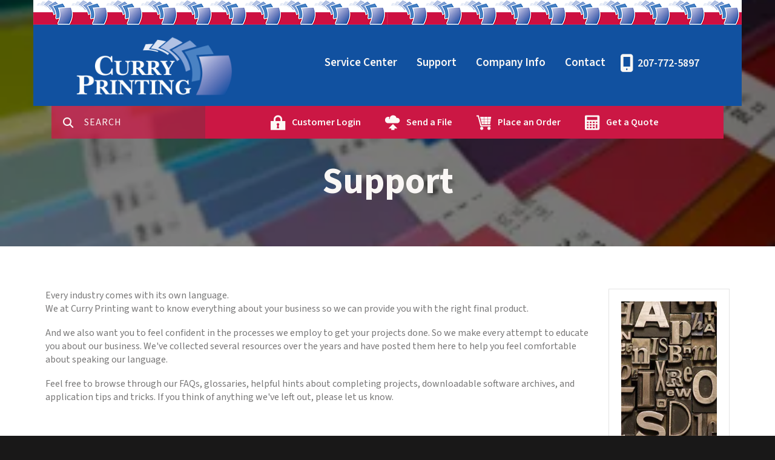

--- FILE ---
content_type: text/html; charset=UTF-8
request_url: https://www.curryprinting.biz/resources/index.html
body_size: 6962
content:
<!DOCTYPE html>

<!--[if lt IE 9]><html lang="en" class="no-js lt-ie10 lt-ie9"><![endif]-->
<!--[if IE 9]><html lang="en" class="no-js is-ie9 lt-ie10"><![endif]-->
<!--[if gt IE 9]><!--><html lang="en" class="no-js"><!--<![endif]-->

<head>
  <title>Introduction : Support : Curry Printing, Maine</title>
    <link rel="shortcut icon" href="https://cdn.firespring.com/images/1cf7c840-169f-4a4a-a770-6b7143374e2b"/>


<!-- Meta tags -->
<meta charset="utf-8">
<meta name="viewport" content="width=device-width, initial-scale=1.0">




  <meta name="description" content="General overview of the Resources &amp; Support section.">

  <meta property="og:title" content="Introduction : Support : Curry Printing, Maine">
  <meta property="og:url" content="https://www.curryprinting.biz/resources/index.html">
  <meta property="og:type" content="website">
      <meta property="og:description" content="General overview of the Resources &amp; Support section.">
        <meta name="twitter:card" content="summary">
  <meta name="twitter:title" content="Introduction : Support : Curry Printing, Maine">
      <meta name="twitter:description" content="General overview of the Resources &amp; Support section.">
    
  <link rel="stylesheet" href="//cdn.firespring.com/core/v2/css/stylesheet.1768402183.css">

<!-- CSS -->
      <link rel="stylesheet" href="//cdn.firespring.com/designs/pp_luminous/css/design-2173.1768402183.css">
  
<!-- SlickSlider Assets -->
  
<!-- jQuery -->
<script nonce="3fc93aea5b609abecf7c6c2b135cba9245e96ddbd04547256ee746b7ed43051e" type="text/javascript">
  (function (window) {
    if (window.location !== window.top.location) {
      var handler = function () {
        window.top.location = window.location;
        return false;
      };
      window.onclick = handler;
      window.onkeypress = handler;
    }
  })(this);
</script>
  <script nonce="3fc93aea5b609abecf7c6c2b135cba9245e96ddbd04547256ee746b7ed43051e" src="//cdn.firespring.com/core/v2/js/jquery.1768402183.js"></script>

<!-- Clicky Analytics -->
    <script
    nonce="3fc93aea5b609abecf7c6c2b135cba9245e96ddbd04547256ee746b7ed43051e"
    type="text/javascript"
  >
    var firespring = { log: function () { return }, goal: function () { return } }
    var firespring_site_id = Number('121750');
    (function () {
      var s = document.createElement('script')
      s.type = 'text/javascript'
      s.async = true
      s.src = 'https://analytics.firespring.com/js';
      (document.getElementsByTagName('head')[0] || document.getElementsByTagName('body')[0]).appendChild(s)
    })()
  </script>
<!-- End Clicky Analytics --><!-- Google External Accounts -->
<script
  async
  nonce="3fc93aea5b609abecf7c6c2b135cba9245e96ddbd04547256ee746b7ed43051e"
  src="https://www.googletagmanager.com/gtag/js?id=G-NV9DHWKGC1"
></script>
<script nonce="3fc93aea5b609abecf7c6c2b135cba9245e96ddbd04547256ee746b7ed43051e">
  window.dataLayer = window.dataLayer || []

  function gtag () {dataLayer.push(arguments)}

  gtag('js', new Date())
    gtag('config', 'G-NV9DHWKGC1')
  </script>
<!-- End Google External Accounts -->

            
  

</head>

  <body class="internal ">

  
  <a id="skip" class="hidden-visually skip-to-main" href="#main-content">Skip to main content</a>

      <!-- BEGIN .site-container -->
<div class="site-container">

  <!-- BEGIN .site-screen -->
  <div class="site-screen"></div>
  <!-- END .site-screen -->


  <!-- BEGIN .mobile-menu-container -->
  <div class="mobile-menu-container">
    <!-- BEGIN .wrap -->
    <div class="wrap">

      <!-- BEGIN .menu-toggle -->
      <div class="menu-toggle">
        <!-- BEGIN .menu-close -->
        <div class="menu-close">
          <!-- BEGIN .bar -->
          <div class="bar bar-left"></div>
          <div class="bar bar-right"></div>
          <!-- END .bar -->
        </div>
        <!-- END .menu-close -->
      </div>
      <!-- END .menu-toggle -->

            <div class="content-block search-mobile-block">
  <div class="search-form search-form--9f8c7000c1e10552bb9b6443f9cf3540" role="search">

  <form class="form--inline form--inline--no-button" novalidate>
    <div class="form-row">
      <div class="form-row__controls">
        <input aria-label="Search our site" type="search" id="search-form__input--9f8c7000c1e10552bb9b6443f9cf3540" autocomplete="off">
      </div>
    </div>
  </form>

  <div id="search-form__results--9f8c7000c1e10552bb9b6443f9cf3540" class="search-form__results"></div>
    <script nonce="3fc93aea5b609abecf7c6c2b135cba9245e96ddbd04547256ee746b7ed43051e" type="text/javascript">
      var ss360Config = window.ss360Config || []
      var config = {
        style: {
          themeColor: '#333333',
          accentColor: "#000000",
          loaderType: 'circle'
        },
        searchBox: {
          selector: "#search-form__input--9f8c7000c1e10552bb9b6443f9cf3540"
        },
        tracking: {
          providers: []
        },
        siteId: "www.curryprinting.biz",
        showErrors: false
      }
      if (!window.ss360Config[0]) {
        var stScript = document.createElement('script')
        stScript.type = 'text/javascript'
        stScript.async = true
        stScript.src = 'https://cdn.sitesearch360.com/v13/sitesearch360-v13.min.js'
        var entry = document.getElementsByTagName('script')[0]
        entry.parentNode.insertBefore(stScript, entry)
      }
      ss360Config.push(config)
    </script>
</div>
</div>
      
      
      <!-- BEGIN nav -->
                                  <nav class="nav mobile accordian" aria-label="Secondary">

    
    <ul class="nav__list nav-ul-0 nav">
      
    <li class="nav-level-0 nav__list--parent">
      <a href="https://www.curryprinting.biz/servicecenter/">Service Center</a>

      
        <ul class="nav-ul-1">
           
    <li class="nav-level-1">
      <a href="https://www.curryprinting.biz/servicecenter/">Introduction</a>

      
    </li>


    <li class="nav-level-1">
      <a href="https://www.curryprinting.biz/servicecenter/products_services.html">Products &amp; Services</a>

      
    </li>


    <li class="nav-level-1">
      <a href="https://www.curryprinting.biz/servicecenter/estimate.html">Request An Estimate</a>

      
    </li>


    <li class="nav-level-1">
      <a href="https://www.curryprinting.biz/servicecenter/order.html">Place A New Order</a>

      
    </li>


    <li class="nav-level-1">
      <a href="https://www.curryprinting.biz/servicecenter/send_file.html">Send A File</a>

      
    </li>

        </ul>
      
    </li>


    <li class="nav-level-0 nav__list--parent nav__list--here">
      <a href="https://www.curryprinting.biz/resources/">Support</a>

      
        <ul class="nav-ul-1">
           
    <li class="nav-level-1 nav__list--here">
      <a href="https://www.curryprinting.biz/resources/">Introduction</a>

      
    </li>


    <li class="nav-level-1">
      <a href="https://www.curryprinting.biz/resources/faqs.html">Frequently Asked Questions</a>

      
    </li>


    <li class="nav-level-1">
      <a href="https://www.curryprinting.biz/resources/glossary.html">Glossary Of Terms</a>

      
    </li>

        </ul>
      
    </li>


    <li class="nav-level-0 nav__list--parent">
      <a href="https://www.curryprinting.biz/companyinfo/">Company Info</a>

      
        <ul class="nav-ul-1">
           
    <li class="nav-level-1">
      <a href="https://www.curryprinting.biz/companyinfo/">Introduction</a>

      
    </li>


    <li class="nav-level-1">
      <a href="https://www.curryprinting.biz/companyinfo/culture.html">Company Culture</a>

      
    </li>


    <li class="nav-level-1">
      <a href="https://www.curryprinting.biz/companyinfo/employees.html">Our Staff</a>

      
    </li>


    <li class="nav-level-1">
      <a href="https://www.curryprinting.biz/companyinfo/employment.html">Employment Opportunities</a>

      
    </li>


    <li class="nav-level-1">
      <a href="https://www.curryprinting.biz/companyinfo/locations.html">Locations &amp; Hours</a>

      
    </li>

        </ul>
      
    </li>


    <li class="nav-level-0">
      <a href="https://www.curryprinting.biz/contact.html">Contact</a>

      
    </li>

    </ul>

    
  </nav>


            <!-- END nav -->

      
    </div>
    <!-- END .wrap -->
  </div>
  <!-- END .mobile-menu-container -->

  
  <!-- BEGIN header -->
  <header class="header is-hidden">

    <!-- BEGIN .additional-header -->
        <!-- END .additional-header -->

    <!-- BEGIN .top-header -->
    <div class="top-header">
      <!-- BEGIN .wrap -->
      <div class="wrap">

        <!-- BEGIN .menu-toggle -->
        <div class="menu-toggle">
          <!-- BEGIN .menu-open -->
          <div class="menu-open">
            <div class="bar"></div>
            <div class="bar"></div>
            <div class="bar"></div>
          </div>
          <!-- END .menu-open -->
        </div>
        <!-- END .menu-toggle -->

        <!-- BEGIN nav-logo -->
        <div class="nav-logo">
                    <a href="https://www.curryprinting.biz/"><img alt="Curry Printing, Maine" title="logo" src="https://cdn.firespring.com/images/0b5667d7-e0b3-4752-9814-ca53e7a3a1de.png"></a>
                  </div>
        <!-- END nav-logo -->

                <!-- BEGIN .search-toggle -->
        <div class="search-toggle">
          <!-- BEGIN .search-button -->
          <div class="search-button">
            <div class="search-circle"></div>
            <div class="search-handle"></div>
          </div>
          <!-- END .search-button -->
        </div>
        <!-- END .search-toggle -->
        
        
        <!-- BEGIN nav -->
                                            <nav class="nav dropdown" aria-label="Secondary">

    
    <ul class="nav__list nav-ul-0 nav">
      
    <li class="nav-level-0 nav__list--parent">
      <a href="https://www.curryprinting.biz/servicecenter/">Service Center</a>

      
        <ul class="nav-ul-1">
           
    <li class="nav-level-1">
      <a href="https://www.curryprinting.biz/servicecenter/">Introduction</a>

      
    </li>


    <li class="nav-level-1">
      <a href="https://www.curryprinting.biz/servicecenter/products_services.html">Products &amp; Services</a>

      
    </li>


    <li class="nav-level-1">
      <a href="https://www.curryprinting.biz/servicecenter/estimate.html">Request An Estimate</a>

      
    </li>


    <li class="nav-level-1">
      <a href="https://www.curryprinting.biz/servicecenter/order.html">Place A New Order</a>

      
    </li>


    <li class="nav-level-1">
      <a href="https://www.curryprinting.biz/servicecenter/send_file.html">Send A File</a>

      
    </li>

        </ul>
      
    </li>


    <li class="nav-level-0 nav__list--parent nav__list--here">
      <a href="https://www.curryprinting.biz/resources/">Support</a>

      
        <ul class="nav-ul-1">
           
    <li class="nav-level-1 nav__list--here">
      <a href="https://www.curryprinting.biz/resources/">Introduction</a>

      
    </li>


    <li class="nav-level-1">
      <a href="https://www.curryprinting.biz/resources/faqs.html">Frequently Asked Questions</a>

      
    </li>


    <li class="nav-level-1">
      <a href="https://www.curryprinting.biz/resources/glossary.html">Glossary Of Terms</a>

      
    </li>

        </ul>
      
    </li>


    <li class="nav-level-0 nav__list--parent">
      <a href="https://www.curryprinting.biz/companyinfo/">Company Info</a>

      
        <ul class="nav-ul-1">
           
    <li class="nav-level-1">
      <a href="https://www.curryprinting.biz/companyinfo/">Introduction</a>

      
    </li>


    <li class="nav-level-1">
      <a href="https://www.curryprinting.biz/companyinfo/culture.html">Company Culture</a>

      
    </li>


    <li class="nav-level-1">
      <a href="https://www.curryprinting.biz/companyinfo/employees.html">Our Staff</a>

      
    </li>


    <li class="nav-level-1">
      <a href="https://www.curryprinting.biz/companyinfo/employment.html">Employment Opportunities</a>

      
    </li>


    <li class="nav-level-1">
      <a href="https://www.curryprinting.biz/companyinfo/locations.html">Locations &amp; Hours</a>

      
    </li>

        </ul>
      
    </li>


    <li class="nav-level-0">
      <a href="https://www.curryprinting.biz/contact.html">Contact</a>

      
    </li>

    </ul>

    
  </nav>


                <!-- END nav -->

        
        <!-- BEGIN .phone-container -->
        <div class="phone-container">
                    <div class="locations-hours locations-hours--variable">

  <div class="location location--1" itemscope itemtype="https://schema.org/Organization">

              
    <div class="location__info">

              
          <div class="location__address" itemprop="address" itemscope itemtype="https://schema.org/PostalAddress">

                          
                <div class="location-address location-address--1" itemprop="streetAddress">
                  10 City Center
                </div>

                                        
                <div class="location-address location-address--2" itemprop="streetAddress">
                  Portland, Maine 04101
                </div>

                          
          </div>

              
              
          <div class="location__phone">

                          
                <div class="location-phone location-phone--1">
                                      <span class="label">Phone:</span>
                                    <span class="value" itemprop="telephone" content="2077725897"><a
                        href="tel:2077725897">207-772-5897</a></span>
                </div>

                                        
                <div class="location-phone location-phone--2">
                                      <span class="label">Phone:</span>
                                    <span class="value" itemprop="telephone" content="8007345897"><a
                        href="tel:8007345897">800-734-5897</a></span>
                </div>

                                        
                <div class="location-phone location-phone--3">
                                      <span class="label">Fax:</span>
                                    <span class="value" itemprop="telephone" content="2077722953"><a
                        href="tel:2077722953">207-772-2953</a></span>
                </div>

                          
          </div>

              
              
          <div class="location__links">
            <div class="location-links-email">
                                              <span class="value" itemprop="email"><a href="mailto:p&#114;&#x69;&#110;&#x74;&#x40;&#99;&#117;&#x72;r&#x79;&#112;&#114;&#105;&#x6e;&#x74;&#x69;n&#103;.b&#x69;z">p&#114;&#x69;&#110;&#x74;&#x40;&#99;&#117;&#x72;r&#x79;&#112;&#114;&#105;&#x6e;&#x74;&#x69;n&#103;.b&#x69;z</a></span>
                          </div>
          </div>

              
              
          <div class="location__hours">
            <p>8:00am - 4:30pm<br />
Monday- Friday</p>
          </div>

              
    </div>
  </div>


</div>                  </div>
        <!-- END .phone-container -->

      </div>
      <!-- END .wrap -->
    </div>
    <!-- END .top-header -->

        <!-- BEGIN .bottom-header -->

              <div class="bottom-header">
      
      <!-- BEGIN .wrap -->
      <div class="wrap">

                <!-- BEGIN .search-toggle -->
        <div class="search-toggle">
          <i class="fa fa-search"></i>
        </div>
        <!-- END .search-toggle -->
        <div class="content-block search-block">
  <div class="search-form search-form--3c395d8b1eb135db3cda9b7b7663039f" role="search">

  <form class="form--inline form--inline--no-button" novalidate>
    <div class="form-row">
      <div class="form-row__controls">
        <input aria-label="Search our site" type="search" id="search-form__input--3c395d8b1eb135db3cda9b7b7663039f" autocomplete="off">
      </div>
    </div>
  </form>

  <div id="search-form__results--3c395d8b1eb135db3cda9b7b7663039f" class="search-form__results"></div>
    <script nonce="3fc93aea5b609abecf7c6c2b135cba9245e96ddbd04547256ee746b7ed43051e" type="text/javascript">
      var ss360Config = window.ss360Config || []
      var config = {
        style: {
          themeColor: '#333333',
          accentColor: "#000000",
          loaderType: 'circle'
        },
        searchBox: {
          selector: "#search-form__input--3c395d8b1eb135db3cda9b7b7663039f"
        },
        tracking: {
          providers: []
        },
        siteId: "www.curryprinting.biz",
        showErrors: false
      }
      if (!window.ss360Config[0]) {
        var stScript = document.createElement('script')
        stScript.type = 'text/javascript'
        stScript.async = true
        stScript.src = 'https://cdn.sitesearch360.com/v13/sitesearch360-v13.min.js'
        var entry = document.getElementsByTagName('script')[0]
        entry.parentNode.insertBefore(stScript, entry)
      }
      ss360Config.push(config)
    </script>
</div>
</div>
        
                <div class="content-block utilities-block">
  <div class="collection collection--list" id="content_1d1963fd6aa5232588a715921d31067a">

    

    <ul class="collection__items">

        
                                      <li class="collection-item collection-item--has-image" id="content_1d1963fd6aa5232588a715921d31067a_item_10074962">
                                    <div class="collection-item__content clearfix">

                      <div id="content_1fa43977f075f28f28e4c57c67004688_image_item_10074962"  class="collection-item-image image" style="max-width: 25px;">
    <a href="https://www.curryprinting.biz/customer_portal/login.html"     itemprop="url">
    <img
        loading="lazy"
        width="25"
        height="25"
        alt="Customer Login"
        src="https://cdn.firespring.com/images/280c3fc8-3688-4c55-aaff-84a87fcceefa.png"
        srcset="https://cdn.firespring.com/images/280c3fc8-3688-4c55-aaff-84a87fcceefa.png 25w"
        itemprop="image"
                    >
    </a>

          </div>
          
                      <div class="collection-item-label"><a href="https://www.curryprinting.biz/customer_portal/login.html"     itemprop="url">Customer Login</a></div>
          
          
        </div>
              </li>
                                          <li class="collection-item collection-item--has-image" id="content_1d1963fd6aa5232588a715921d31067a_item_10074963">
                                    <div class="collection-item__content clearfix">

                      <div id="content_1fa43977f075f28f28e4c57c67004688_image_item_10074963"  class="collection-item-image image" style="max-width: 25px;">
    <a href="https://www.curryprinting.biz/servicecenter/send_file.html"     itemprop="url">
    <img
        loading="lazy"
        width="25"
        height="25"
        alt="Send a File"
        src="https://cdn.firespring.com/images/3d6941ac-e1de-4031-9a29-92fd236f2758.png"
        srcset="https://cdn.firespring.com/images/3d6941ac-e1de-4031-9a29-92fd236f2758.png 25w"
        itemprop="image"
                    >
    </a>

          </div>
          
                      <div class="collection-item-label"><a href="https://www.curryprinting.biz/servicecenter/send_file.html"     itemprop="url">Send a File</a></div>
          
                                  <div class="collection-item-description"></div>
          
        </div>
              </li>
                                          <li class="collection-item collection-item--has-image" id="content_1d1963fd6aa5232588a715921d31067a_item_10074964">
                                    <div class="collection-item__content clearfix">

                      <div id="content_1fa43977f075f28f28e4c57c67004688_image_item_10074964"  class="collection-item-image image" style="max-width: 25px;">
    <a href="https://www.curryprinting.biz/servicecenter/order.html"     itemprop="url">
    <img
        loading="lazy"
        width="25"
        height="25"
        alt="Place an Order"
        src="https://cdn.firespring.com/images/2ddd6f39-292c-4f59-a39d-4c017cd266cb.png"
        srcset="https://cdn.firespring.com/images/2ddd6f39-292c-4f59-a39d-4c017cd266cb.png 25w"
        itemprop="image"
                    >
    </a>

          </div>
          
                      <div class="collection-item-label"><a href="https://www.curryprinting.biz/servicecenter/order.html"     itemprop="url">Place an Order</a></div>
          
          
        </div>
              </li>
                                          <li class="collection-item collection-item--has-image" id="content_1d1963fd6aa5232588a715921d31067a_item_10074965">
                                    <div class="collection-item__content clearfix">

                      <div id="content_1fa43977f075f28f28e4c57c67004688_image_item_10074965"  class="collection-item-image image" style="max-width: 25px;">
    <a href="https://www.curryprinting.biz/servicecenter/estimate.html"     itemprop="url">
    <img
        loading="lazy"
        width="25"
        height="25"
        alt="Get a Quote"
        src="https://cdn.firespring.com/images/cff98315-d3ed-4b9a-a8d5-caf511fc2663.png"
        srcset="https://cdn.firespring.com/images/cff98315-d3ed-4b9a-a8d5-caf511fc2663.png 25w"
        itemprop="image"
                    >
    </a>

          </div>
          
                      <div class="collection-item-label"><a href="https://www.curryprinting.biz/servicecenter/estimate.html"     itemprop="url">Get a Quote</a></div>
          
          
        </div>
              </li>
      
    </ul>

    </div>
</div>
        
      </div>
      <!-- END .wrap -->
    </div>
    <!-- END .bottom-header -->
    
  </header>
  <!-- END header -->
  
  
<!-- BEGIN .masthead-container -->
<div class="masthead-container has-bg">
  <!-- BEGIN .wrap -->
  <div class="wrap">

        <h1>Support</h1>
    
          <div class="content-block masthead-block">
  <div id="content_d142a4191206a5f9e662866c6cdb006f"  class="image" style="max-width: 283px;">
    
    <img
        loading="lazy"
        width="283"
        height="424"
        alt=""
        src="https://cdn.firespring.com/images/4eef47aa-1d0a-4242-ba01-038b8d5204c9.jpg"
        srcset="https://cdn.firespring.com/images/4eef47aa-1d0a-4242-ba01-038b8d5204c9.jpg 283w"
        itemprop="image"
                    >
    

          </div>
</div>
    
  </div>
  <!-- END .wrap -->
</div>
<!-- END .masthead-container -->

<main>

    <!-- BEGIN .primary-container -->
  <div class="primary-container" id="main-content" data-search-indexed="true">
    <!-- BEGIN .wrap -->
    <div class="wrap">
          <div id="content_05b12672779b1f12a1b2b4b5caf41137"  class="image sb-float-right" style="max-width: 200px;">
    
    <img
        loading="lazy"
        width="200"
        height="298"
        alt="Introduction"
        src="https://cdn.firespring.com/images/e02fcd0e-0aa8-472e-a886-200faa3fbec6.jpg"
        srcset="https://cdn.firespring.com/images/e02fcd0e-0aa8-472e-a886-200faa3fbec6.jpg 200w"
        itemprop="image"
                    >
    

          </div>
<p>Every industry comes with its own language.<br />
We at Curry Printing want to know everything about your business so we can provide you with the right final product.</p>

<p>And we also want you to feel confident in the processes we employ to get your projects done. So we make every attempt to educate you about our business. We've collected several resources over the years and have posted them here to help you feel comfortable about speaking our language.</p>

<p>Feel free to browse through our FAQs, glossaries, helpful hints about completing projects, downloadable software archives, and application tips and tricks. If you think of anything we've left out, please let us know.</p>
      <div class="clearfix"></div>
    </div>
    <!-- END .wrap -->
  </div>
  <!-- END .primary-container -->
  
</main><!-- end main -->




      <!-- BEGIN footer -->
<footer class="container-dark">

  <!-- BEGIN .additional-footer -->
    <!-- END .additional-footer -->

  <!-- BEGIN .top-footer -->
  <div class="top-footer">
    <!-- BEGIN .wrap -->
    <div class="wrap">

      <!-- BEGIN .col -->
      <div class="col">
                  <div class="content-block column-one-headline-block">
  <h4>Contact</h4>
</div>
        
        <div class="locations-hours locations-hours--variable">

  <div class="location location--1" itemscope itemtype="https://schema.org/Organization">

              
    <div class="location__info">

              
          <div class="location__address" itemprop="address" itemscope itemtype="https://schema.org/PostalAddress">

                          
                <div class="location-address location-address--1" itemprop="streetAddress">
                  10 City Center
                </div>

                                        
                <div class="location-address location-address--2" itemprop="streetAddress">
                  Portland, Maine 04101
                </div>

                          
          </div>

              
              
          <div class="location__phone">

                          
                <div class="location-phone location-phone--1">
                                      <span class="label">Phone:</span>
                                    <span class="value" itemprop="telephone" content="2077725897"><a
                        href="tel:2077725897">207-772-5897</a></span>
                </div>

                                        
                <div class="location-phone location-phone--2">
                                      <span class="label">Phone:</span>
                                    <span class="value" itemprop="telephone" content="8007345897"><a
                        href="tel:8007345897">800-734-5897</a></span>
                </div>

                                        
                <div class="location-phone location-phone--3">
                                      <span class="label">Fax:</span>
                                    <span class="value" itemprop="telephone" content="2077722953"><a
                        href="tel:2077722953">207-772-2953</a></span>
                </div>

                          
          </div>

              
              
          <div class="location__links">
            <div class="location-links-email">
                                              <span class="value" itemprop="email"><a href="mailto:p&#114;&#x69;&#110;&#x74;&#x40;&#99;&#117;&#x72;r&#x79;&#112;&#114;&#105;&#x6e;&#x74;&#x69;n&#103;.b&#x69;z">p&#114;&#x69;&#110;&#x74;&#x40;&#99;&#117;&#x72;r&#x79;&#112;&#114;&#105;&#x6e;&#x74;&#x69;n&#103;.b&#x69;z</a></span>
                          </div>
          </div>

              
              
          <div class="location__hours">
            <p>8:00am - 4:30pm<br />
Monday- Friday</p>
          </div>

              
    </div>
  </div>


</div>
                  <div class="content-block button-block">
  <div class="collection collection--list" id="content_9d8f57049b2542c880a86147c68c614c">

    

    <ul class="collection__items">

        
                        <li class="collection-item" id="content_9d8f57049b2542c880a86147c68c614c_item_10074755">
                                    <div class="collection-item__content">

          
                      <div class="collection-item-label"><a href="https://www.curryprinting.biz/contact.html"     itemprop="url">Contact</a></div>
          
          
        </div>
              </li>
      
    </ul>

    </div>
</div><div class="content-block sitemap-block">
  <div class="collection collection--list" id="content_f89da501390710fb471436c6b9cdac24">

    

    <ul class="collection__items">

        
                        <li class="collection-item" id="content_f89da501390710fb471436c6b9cdac24_item_10074949">
                                    <div class="collection-item__content">

          
                      <div class="collection-item-label"><a href="https://www.curryprinting.biz/search.html"     itemprop="url">SiteMap</a></div>
          
          
        </div>
              </li>
      
    </ul>

    </div>
</div>
                <div class="clearfix"></div>
      </div>
      <!-- END .col -->

              <!-- BEGIN .col -->
        <div class="col">
          <div class="content-block button-block">
  <div id="content_1c878e4ab2feca12770b8063f8bf2ac1"  class="image sb-float-right" style="max-width: 173px;">
    
    <img
        loading="lazy"
        width="173"
        height="130"
        alt=""
        src="https://cdn.firespring.com/images/1d43fb72-af3e-4e11-a2e3-6e4efb3ed155.jpg"
        srcset="https://cdn.firespring.com/images/1d43fb72-af3e-4e11-a2e3-6e4efb3ed155.jpg 173w"
        itemprop="image"
                    >
    

          </div>
</div>
          <div class="clearfix"></div>
        </div>
        <!-- END .col -->
      
              <!-- BEGIN .col -->
        <div class="col">
          <div class="content-block email-marketing-block">
  <div id="content_fd7e3530f7a68beeb7e727b9aa636408"  class="image sb-float-right" style="max-width: 300px;">
    
    <img
        loading="lazy"
        width="300"
        height="137"
        alt=""
        src="https://cdn.firespring.com/images/f845929a-4154-48ad-b5e6-cc7f1cb11848.png"
        srcset="https://cdn.firespring.com/images/f845929a-4154-48ad-b5e6-cc7f1cb11848.png 300w"
        itemprop="image"
                    >
    

          </div>
</div>
          <div class="clearfix"></div>
        </div>
        <!-- END .col -->
      
    </div>
    <!-- END .wrap -->
  </div>
  <!-- END .top-footer -->

  <!-- BEGIN .bottom-footer -->
  <div class="bottom-footer">
    <!-- BEGIN .wrap -->
    <div class="wrap">

      <!-- BEGIN .copy-container -->
      <div class="copy-container">
        &copy;
        Curry Printing, Maine
        -
        2026
      </div>
      <!-- END .copy-container -->

        
              <div class="content-block powered-by-block">
  <p>Powered by <a href="http://printerpresence.com/poweredby" target="_blank" rel="noreferrer noopener">PrinterPresence</a></p>
</div>
      
    </div>
    <!-- END .wrap -->
  </div>
  <!-- END .bottom-footer -->

</footer>
<!-- END footer -->

</div>
<!-- END .site-container -->
  

  



  <script nonce="3fc93aea5b609abecf7c6c2b135cba9245e96ddbd04547256ee746b7ed43051e" src="//cdn.firespring.com/core/v2/js/footer_scripts.1768402183.js"></script>

<script nonce="3fc93aea5b609abecf7c6c2b135cba9245e96ddbd04547256ee746b7ed43051e">
  (function(h,o,u,n,d) {
    h=h[d]=h[d]||{q:[],onReady:function(c){h.q.push(c)}}
    d=o.createElement(u);d.async=1;d.src=n
    n=o.getElementsByTagName(u)[0];n.parentNode.insertBefore(d,n)
  })(window,document,'script','https://www.datadoghq-browser-agent.com/us1/v6/datadog-rum.js','DD_RUM')

  // regex patterns to identify known bot instances:
  let botPattern = "(googlebot\/|bot|Googlebot-Mobile|Googlebot-Image|Google favicon|Mediapartners-Google|bingbot|slurp|java|wget|curl|Commons-HttpClient|Python-urllib|libwww|httpunit|nutch|phpcrawl|msnbot|jyxobot|FAST-WebCrawler|FAST Enterprise Crawler|biglotron|teoma|convera|seekbot|gigablast|exabot|ngbot|ia_archiver|GingerCrawler|webmon |httrack|webcrawler|grub.org|UsineNouvelleCrawler|antibot|netresearchserver|speedy|fluffy|bibnum.bnf|findlink|msrbot|panscient|yacybot|AISearchBot|IOI|ips-agent|tagoobot|MJ12bot|dotbot|woriobot|yanga|buzzbot|mlbot|yandexbot|purebot|Linguee Bot|Voyager|CyberPatrol|voilabot|baiduspider|citeseerxbot|spbot|twengabot|postrank|turnitinbot|scribdbot|page2rss|sitebot|linkdex|Adidxbot|blekkobot|ezooms|dotbot|Mail.RU_Bot|discobot|heritrix|findthatfile|europarchive.org|NerdByNature.Bot|sistrix crawler|ahrefsbot|Aboundex|domaincrawler|wbsearchbot|summify|ccbot|edisterbot|seznambot|ec2linkfinder|gslfbot|aihitbot|intelium_bot|facebookexternalhit|yeti|RetrevoPageAnalyzer|lb-spider|sogou|lssbot|careerbot|wotbox|wocbot|ichiro|DuckDuckBot|lssrocketcrawler|drupact|webcompanycrawler|acoonbot|openindexspider|gnam gnam spider|web-archive-net.com.bot|backlinkcrawler|coccoc|integromedb|content crawler spider|toplistbot|seokicks-robot|it2media-domain-crawler|ip-web-crawler.com|siteexplorer.info|elisabot|proximic|changedetection|blexbot|arabot|WeSEE:Search|niki-bot|CrystalSemanticsBot|rogerbot|360Spider|psbot|InterfaxScanBot|Lipperhey SEO Service|CC Metadata Scaper|g00g1e.net|GrapeshotCrawler|urlappendbot|brainobot|fr-crawler|binlar|SimpleCrawler|Livelapbot|Twitterbot|cXensebot|smtbot|bnf.fr_bot|A6-Indexer|ADmantX|Facebot|Twitterbot|OrangeBot|memorybot|AdvBot|MegaIndex|SemanticScholarBot|ltx71|nerdybot|xovibot|BUbiNG|Qwantify|archive.org_bot|Applebot|TweetmemeBot|crawler4j|findxbot|SemrushBot|yoozBot|lipperhey|y!j-asr|Domain Re-Animator Bot|AddThis)";

  let regex = new RegExp(botPattern, 'i');

  // define var conditionalSampleRate as 0 if the userAgent matches a pattern in botPatterns
  // otherwise, define conditionalSampleRate as 100
  let conditionalSampleRate = regex.test(navigator.userAgent) ? 0 : 10;
  window.DD_RUM.onReady(function() {
    window.DD_RUM.init({
      applicationId: 'a1c5469d-ab6f-4740-b889-5955b6c24e72',
      clientToken: 'pub9ae25d27d775da672cae8a79ec522337',
      site: 'datadoghq.com',
      service: 'fdp',
      env: 'production',
      sessionSampleRate: conditionalSampleRate,
      sessionReplaySampleRate: 0,
      defaultPrivacyLevel: 'mask',
      trackUserInteractions: true,
      trackResources: true,
      trackLongTasks: 1,
      traceContextInjection: 'sampled'
    });
  });
</script>

  <script nonce="3fc93aea5b609abecf7c6c2b135cba9245e96ddbd04547256ee746b7ed43051e" src="https://cdn.firespring.com/core/v2/js/fireSlider/velocity.min.js"></script>
  <script nonce="3fc93aea5b609abecf7c6c2b135cba9245e96ddbd04547256ee746b7ed43051e" src="https://cdn.firespring.com/core/v2/js/fireSlider/jquery.fireSlider.velocity.js"></script>
        <script type="application/javascript" nonce="3fc93aea5b609abecf7c6c2b135cba9245e96ddbd04547256ee746b7ed43051e">
      $(document).ready(() => {
        var noneEffect = function(element, options) {
          element.velocity({translateX: [(options.nextPos + '%'), (options.currPos + '%')]}, {duration: 0, queue: options.effect, easing: [0]});
        }
        fireSlider.prototype.Effects.register('none', noneEffect);
      })
    </script>
  

  <noscript><p><img
        alt="Firespring Analytics"
        width="1"
        height="1"
        src="https://analytics.firespring.com//121750.gif"
      /></p></noscript>
            <script nonce="3fc93aea5b609abecf7c6c2b135cba9245e96ddbd04547256ee746b7ed43051e" src="//cdn.firespring.com/designs/pp_luminous/js/8247b22743a1ed8d863be45f83512742ead5361f.1768402183.js" type="text/javascript"></script>
        </body>


</html>